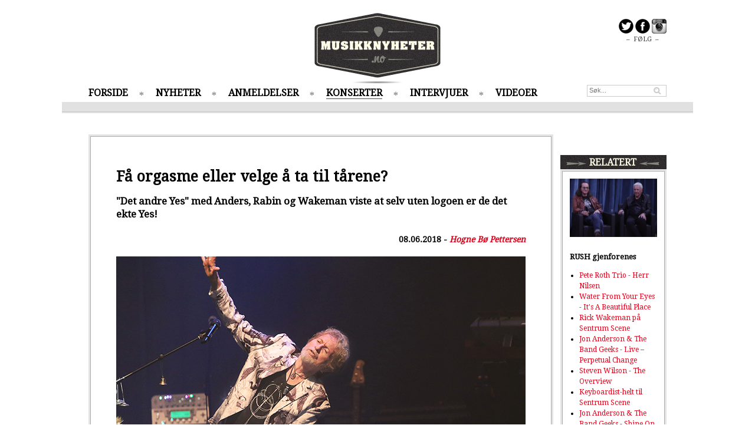

--- FILE ---
content_type: text/html; charset=UTF-8
request_url: https://www.musikknyheter.no/konserter/18285/F%EF%BF%BD%EF%BF%BD-orgasme-eller-velge--%EF%BF%BD%EF%BF%BD-ta-til-t%EF%BF%BD%EF%BF%BDrenea.html
body_size: 8087
content:

<!DOCTYPE html>
<html>
<head>
	<meta content="text/html; charset=iso-8859-1" http-equiv="content-type"/>
	<meta content="IE=edge" http-equiv="X-UA-Compatible"/>
	<title>Musikknyheter.no - Få orgasme eller velge  å ta til tårene?</title>
	<meta name="description" content=""Det andre Yes" med Anders, Rabin og Wakeman viste at selv uten logoen er de det ekte Yes!">
	<meta name="keywords" content="musikk, musikkmagasin, musikknyheter, konsertoversikt, konserter, mp3, aktuell musikk, plater, plateanbefalinger">
	<meta name="medium" content="news" />
	<meta name="title" content="Musikknyheter.no - Få orgasme eller velge  å ta til tårene?">
	<meta property="og:title" content="Musikknyheter.no - Få orgasme eller velge  å ta til tårene?">
	<meta property="og:url" content="https://www.musikknyheter.no/konserter/18285/F%EF%BF%BD%EF%BF%BD-orgasme-eller-velge--%EF%BF%BD%EF%BF%BD-ta-til-t%EF%BF%BD%EF%BF%BDrenea.html">
	<meta property="og:description" content=""Det andre Yes" med Anders, Rabin og Wakeman viste at selv uten logoen er de det ekte Yes!">
	<meta property="og:image" content="https://www.musikknyheter.no/images/18285.jpg" />	<link rel="image_src" href="https://www.musikknyheter.no/images/18285.jpg" />
	<link rel="alternate" title="MusikkNyheter.no RSS" href="https://www.musikknyheter.no/rss/" type="application/rss+xml">
	<!--[if lt IE 9]>
	<script src="/js/html5shiv.js"></script>
	<![endif]-->
	<link href='https://fonts.googleapis.com/css?family=Droid+Serif:400,600,600i' rel='stylesheet' type='text/css'>
	<link type="text/css" href="/css/style.css?4" rel="stylesheet"/>
	<script src="/js/mn.js?4" type="text/javascript"></script>
	<script>
		(function(i,s,o,g,r,a,m){i['GoogleAnalyticsObject']=r;i[r]=i[r]||function(){(i[r].q=i[r].q||[]).push(arguments)},i[r].l=1*new Date();a=s.createElement(o),m=s.getElementsByTagName(o)[0];a.async=1;a.src=g;m.parentNode.insertBefore(a,m)})(window,document,'script','//www.google-analytics.com/analytics.js','ga');
		ga('create', 'UA-4600885-1', 'musikknyheter.no');
		ga('send', 'pageview');
	</script>
</head>
<body class="">
	<div class="centered">
		
	</div>
	<div id="page" class="pageContent">
		<div id="leftBanners">
			<script data-ad-client="ca-pub-7295051437795813" async src="https://pagead2.googlesyndication.com/pagead/js/adsbygoogle.js"></script>		</div>
		<header>
			<div id="logo"><a href="/"><img src="/img/logo.png" alt="Musikknyheter.no logo"/></a></div>
			<div id="frontShare">
				<a href="https://www.twitter.com/musikknyheter" target="_blank"><img src="/img/share_twitter_icon.png" alt="F&oslash;lg p&aring; Twitter" /></a>
				<a href="https://www.facebook.com/musikknyheter" target="_blank"><img src="/img/share_fb_icon.png" alt="F&oslash;lg p&aring; Facebook" /></a>
				<a href="https://instagram.com/musikknyheter" target="_blank"><img src="/img/share_ig_icon.png" alt="F&oslash;lg p&aring; Instagram" /></a>
				<div>&ndash; &nbsp;F&Oslash;LG&nbsp; &ndash;</div>
			</div>
			<nav>
				<ul class="menu">
					<li><a href="/">FORSIDE</a></li>
					<li><a href="/nyheter">NYHETER</a></li>
					<li><a href="/anmeldelser">ANMELDELSER</a></li>
					<li class="current"><a href="/konserter">KONSERTER</a></li>
					<li><a href="/intervjuer">INTERVJUER</a></li>
					<li><a href="/videoer">VIDEOER</a></li>
				</ul>
				<form action="/search/" method="GET"><input type="text" class="searchField headerSearch" name="q" placeholder="S&oslash;k..." /></form>
			</nav>

			<div class="headerDivider"></div>
		</header>

		<div class="content">
        <script src="/js/jquery-1.10.2.min.js" type="text/javascript"></script>
			<div class="mainContent">
				<div class="container articleContent subPage">
					<div class="column double topSpacing">
						<div class="columnContent">
							<div class="contentSpacing subPageTop">
								<h1>Få orgasme eller velge  å ta til tårene?</h1>
								<p class="intro">"Det andre Yes" med Anders, Rabin og Wakeman viste at selv uten logoen er de det ekte Yes!</p>
							</div>

							<div class="articleShare">
								<iframe src="https://www.facebook.com/plugins/like.php?href=https%3A%2F%2Fwww.musikknyheter.no%2Fkonserter%2F18285%2FF%C3%A5-orgasme-eller-velge--%C3%A5-ta-til-t%C3%A5renea.html&amp;width=400&amp;height=25&amp;colorscheme=light&amp;layout=standard&amp;action=like&amp;show_faces=false&amp;send=false" scrolling="no" frameborder="0" style="border:none; overflow:hidden; width:400px; height:25px;" allowTransparency="true"></iframe>

								<span class="author">
									08.06.2018 - <a href="/skribenter/103/Hogne-Bø-Pettersen">Hogne Bø Pettersen</a>
								</span>
							</div>
							<div class="contentSpacing topSpacing articleImageContainer">
								<img src="/images/18285.jpg" alt="Artikkelbilde" />
							</div>
							<div class="contentSpacing articleBody">
								<p><small><p align="right">Foto: Hogne Bø Pettersen </p></small></p><br />
Det var da vokalist Jon Anderson tok sats og ga alt han hadde i sluttsatsen av <i>Heart of the Sunrise</i> at nakkehårene stod ut like stivt som piggene til medlemmene av Facebook-gruppen «Ja til bilen i Oslo» når noen nevner Lan Marie Nguyen Berg. <br />
<br />
Jeg hadde frysninger nedover ryggen. Ok, han bak meg hadde med et uhell helt isbitene fra glasset sitt i nakken min, men det var smeltet og blitt varmt for lenge siden, så dette var musikkens skyld!<br />
<br />
Scenen var badet i flombelysning, og jeg så at et stappfullt Sentrum Scene i Oslo der og da opplevde det samme som meg. «Love comes to you and you follooooooooow» sang Anderson, og det gikk opp for meg at i dette øyeblikket kom det enten til å gå for meg, eller så måtte jeg ta til tårene. Jeg valgte det siste…<br />
<br />
<p><a href="https://www.flickr.com/photos/elfworld/27801953517/in/album-72157697766698715/" title="Yes featuring ARW"><img src="https://c2.staticflickr.com/2/1736/27801953517_81200384fa_z.jpg"></a></p><br />
<br />
Men hvilket Yes var det som stod på scenen denne kvelden? Bare for å ha det sagt: Jeg skal ikke en gang begynne å forklare de uinnvidde om Yes’ brokete historie når det kommer til hvem som til enhver tid er medlem og ikke. Det er komplisert. Seriøst komplisert! Bare ta mitt ord for det, ok? <br />
<br />
Kort fortalt er det så komplisert at det for tiden er to utgaver av Yes som turnerer og feirer bandets 50-årsjubileum. <a href="http://domino.elfworld.org/ive-seen-all-good-people/" target="_blank" title="Les artikkel">Jeg så det andre Yes i påsken under bursdagsfeiring på London Palladium</a>. Det bandet har ingen originalmedlemmer igjen etter at bassist Chris Squire døde. Det er likevel de som har rettighetene til den berømte Yes-logoen.<br />
<br />
Bandet som spilte på Sentrum Scene denne torsdagskvelden var derimot et Yes med grunnlegger, og stemmen som alle forbinder med Yes, vokalist Jon Anderson. Sammen med seg har han fått gitarist Trevor Rabin som kom inn i bandet i 1983 og ga dem comeback-hiten <i>Owner of a Lonely Heart</i>. De har også fått med keyboardist Rick Wakeman, som har vært inn og ut av Yes så mange ganger at jeg slapp opp for fingre da jeg skulle telle. Men si «keyboardist» og «Yes», og de fleste vil si «Rick Wakeman.» Fyren har også hatt en solokarriere hvor han har solgt mer enn Yes noensinne har gjort.<br />
<br />
<p><a href="https://www.flickr.com/photos/elfworld/27801959577/in/album-72157697766698715/" title="Rick Wakeman" target="_blank"><img src="https://c2.staticflickr.com/2/1731/27801959577_34ab80ecfb_z.jpg"></a></p><br />
<br />
<a href="http://www.musikknyheter.no/concert/9092" target="_blank" title="Anmeldelse av Yes i 2011">Sist jeg så Yes i Norge</a> var det en katastrofe av uante dimensjoner. Men når Wakeman og Anderson står på plakaten er det tydelig at norske fans ville gi denne utgaven av bandet en sjanse likevel. Det var også hyggelig mange unge å se, selv om jeg med mine 45 år nok lå under snittalderen. <br />
<br />
Men det gjorde ikke noe, for bandet ble tatt imot av et hengivent publikum, som åpnet armene videre enn en sunnmøring som blir fortalt at han skal få betaling i kontanter. Og det er lenge siden jeg har sett så mange folk på Sentrum.<br />
<br />
Konserten skjøt i gang med instrumentalen <i>Cinema</i> fra <strong>90125</strong> før vi hoppet inn i <i>Hold On</i> fra samme plate. Deretter var det rett tilbake til 70-tallet for å få <i>South Side of the Sky</i>, en låt Yes aldri spilte live i gamle dager. Vi holdt oss på 70-tallet med en av Yes mest berømte låter <i>I’ve Seen All Good People</i> («For the good people of Oslo,» som Jon sa). <br />
<br />
Og slikk gikk det slag i slag. Vi var på 70-tallet (<i>And You and I</i>, <i>Perpetual Change</i>, <i>Heart of the Sunrise</i> og <i>Awaken</i>), med noen småturer til 80-tallet (<i>Changes</i>, <i>Rhythm of Love</i> og <i>Owner of a Lonely Heart</i>). Ved en anledning var vi til og med i 1994 og innom albumet <strong>Talk</strong> med <i>I am Waiting</i>.<br />
<br />
<p><a href="https://www.flickr.com/photos/elfworld/41952341894/in/album-72157697766698715/" title="Yes featuring ARW" target="_blank"><img src="https://c2.staticflickr.com/2/1728/41952341894_f347b74fa9_z.jpg"></a></p><br />
<br />
 Wakeman stod som han alltid gjør, i fotsid kappe, med glitter (man slipper unna med sånn når man er Rick Wakeman) og lot fingrene trille over tangentene som om de var laget av luft. Riktignok har ingen av de hyppig nevnte slankekurene han tweeter om hjulpet tilsynelatende godt, men du verden som han spilte. Ikke helt opp til gamle høyder, men musikklæreren min fra ungdomsskolen ville nok gitt Meget +. Minst. <br />
<br />
Og så har vi Jon Anderson da. Mannen som av den originale trommisen Bill Bruford ble sammenlignet med noen til høyre for Hitler når det gjaldt dette å behandle bandmedlemmer… <br />
<br />
Fyren er 73 år, og selv om stemmen ikke er like klar og ren som den en gang var, er det nok mange andre aldrende rockere som sitter og gnisser tenner av misunnelse når de hører hva Jon klarer med sin lyse, lyse tenorstemme. <br />
<br />
Rabin er noen år yngre enn Anderson og Wakeman, men har tydeligvis vært innom både plastisk kirurgi og fått seg kunstig hår, for han så ut som en mellomting mellom Michael Jackson og Little Richard. Han er uansett en gudsbenådet gitarist, og jeg hadde ingenting imot en del av omarrangeringene han gjorde på 70-tallsmaterialet.<br />
<br />
<p><a href="https://www.flickr.com/photos/elfworld/27801957947/in/album-72157697766698715/" title="Trevor Rabin" target="_blank"><img src="https://c2.staticflickr.com/2/1743/27801957947_61d06e73f0_z.jpg"></a></p><br />
<br />
Trommis Lou Molino III trakterte pauker og trommer på utmerket vis. Bassør Iain Hornal fikk behørig lekt seg i <i>Heart of the Sunrise</i>, hvor hele åpningsriffet har bassen i sentrum, men for et band som ble startet av en så genial bassør som Chris Squire er det skuffende at bassen ellers er gjemt langt ned i miksen. <br />
Konserten var også bare litt over to timer, alt for kort for en Yes-konsert. <br />
<br />
Men alt dette blir bare småpirk når man blir servert magi som <i>Awaken</i>, hvor harpe, kirkeorgel og Jons kosmiske tekster gjorde at man lurte på om man hadde inntatt andre remedier enn kun øl denne kvelden. Versjonen de gjorde av storhiten <i>Owner of a Lonely Heart</i> var også fantastisk, med en utrolig jamsession, inkludert keytar, etter at man var ferdig med de kommersielle delene av låten.<br />
<br />
Og da det hele ble rundet av med en gnistrende versjon av <i>Roundabout</i> var det bare å danse (i hvert fall så nært som enkelte giktbefengte kropper kommer dans) ut i sommervarme Oslo og vite at man hadde «seeen all good people.»<br />
<br />
Kom snart tilbake, Yes featuring ARW. I am waiting. I am ready!<br />
<br />
<p><a href="https://www.flickr.com/photos/elfworld/41952337184/in/album-72157697766698715/" title="Yes featuring ARW" target="_blank"><img src="https://c2.staticflickr.com/2/1757/41952337184_1c3127fde7_z.jpg"></a></p><br />

<div class="score s9 topSpacing" title="Karakter: 9/10"></div>
							</div>


														<div class="articleShare bottom">
								<span class="shareLabel">Anbefal til andre</span>
								<iframe src="https://www.facebook.com/plugins/like.php?href=https%3A%2F%2Fwww.musikknyheter.no%2Fkonserter%2F18285%2FF%C3%A5-orgasme-eller-velge--%C3%A5-ta-til-t%C3%A5renea.html&amp;width=100&amp;height=21&amp;colorscheme=light&amp;layout=button_count&amp;action=like&amp;show_faces=false&amp;send=false" scrolling="no" frameborder="0" style="border:none; overflow:hidden; width:100px; height:21px;" allowTransparency="true"></iframe>
								<a href="https://twitter.com/share" class="twitter-share-button" data-url="https://www.musikknyheter.no/konserter/18285/Få-orgasme-eller-velge--å-ta-til-tårenea.html">Tweet</a>
							</div>
						</div>
					</div>
				</div>

				<div class="fb-comments topSpacing" data-href="https://www.musikknyheter.no/konserter/18285/Få-orgasme-eller-velge--å-ta-til-tårenea.html" data-width="788"></div>

                <div class="centered topSpacing">
                                    </div>
				<div class="container">
					<div class="column double topSpacing">
												<header><h3>FLERE KONSERTER</h3></header>
						<div class="columnContent">
							<div class="container contentSpacing">
								<div class="innerColumn">
																<div class="articleBoxMedium">
								<a href="/konserter/100966/Fjorden-Baby-på-USF-Verftet.html"><img src="/images/100966.jpg"/></a>								<div class="articleBoxOverlay">
									<h2><a href="/konserter/100966/Fjorden-Baby-på-USF-Verftet.html">Fjorden Baby på USF Verftet</a></h2>
									<p>Med hjemmebanefordel</p>
								</div>
							</div>
								</div>
								<div class="innerColumn">
																<div class="articleBoxMedium">
								<a href="/konserter/100959/Seigmen-på-Sentrum-Scene.html"><img src="/images/100959.jpg"/></a>								<div class="articleBoxOverlay">
									<h2><a href="/konserter/100959/Seigmen-på-Sentrum-Scene.html">Seigmen på Sentrum Scene</a></h2>
									<p>Dissonans og gamle klassikere</p>
								</div>
							</div>
								</div>
							</div>
							<div class="container contentSpacing">
								<div class="innerColumn">
																	<div class="articleBoxSmall boxedArticle">
									<div class="articleImageSmall"><a href="/konserter/100954/Sabaton-i-Unity-Arena.html"><img src="/images/100954.jpg"/></a></div>
									<h3><a href="/konserter/100954/Sabaton-i-Unity-Arena.html">Sabaton i Unity Arena</a></h3>
									<p class="">Svenskene inntok Unity Arena <a href="/konserter/100954/Sabaton-i-Unity-Arena.html" class="linkArrow">&gt;&gt;</a></p>
								</div>
																	<div class="articleBoxSmall boxedArticle">
									<div class="articleImageSmall"><a href="/konserter/100952/Roxette-i-Unity-Arena.html"><img src="/images/100952.jpg"/></a></div>
									<h3><a href="/konserter/100952/Roxette-i-Unity-Arena.html">Roxette i Unity Arena</a></h3>
									<p class="">Roxette skrudde tiden tilbake på Unity Arena i går kveld <a href="/konserter/100952/Roxette-i-Unity-Arena.html" class="linkArrow">&gt;&gt;</a></p>
								</div>
								</div>
								<div class="innerColumn">
																	<div class="articleBoxSmall boxedArticle">
									<div class="articleImageSmall"><a href="/konserter/100948/Viagra-Boys-på-Sentrum-Scene.html"><img src="/images/100948.jpg"/></a></div>
									<h3><a href="/konserter/100948/Viagra-Boys-på-Sentrum-Scene.html">Viagra Boys på Sentrum Scene</a></h3>
									<p class="">Shrimply the best?  <a href="/konserter/100948/Viagra-Boys-på-Sentrum-Scene.html" class="linkArrow">&gt;&gt;</a></p>
								</div>
																	<div class="articleBoxSmall boxedArticle">
									<div class="articleImageSmall"><a href="/konserter/100941/Jenny-Hval-på-Landmark.html"><img src="/images/100941.jpg"/></a></div>
									<h3><a href="/konserter/100941/Jenny-Hval-på-Landmark.html">Jenny Hval på Landmark</a></h3>
									<p class="">Syvende Avant-mor i huset på besøk <a href="/konserter/100941/Jenny-Hval-på-Landmark.html" class="linkArrow">&gt;&gt;</a></p>
								</div>
								</div>
							</div>
							<div class="container contentSpacing">
								<div class="innerColumn">
																	<div class="articleBoxSmall boxedArticle">
									<div class="articleImageSmall"><a href="/konserter/100940/Mew-på-Sentrum-Scene.html"><img src="/images/100940.jpg"/></a></div>
									<h3><a href="/konserter/100940/Mew-på-Sentrum-Scene.html">Mew på Sentrum Scene</a></h3>
									<p class="">Don't you just love goodbyes? <a href="/konserter/100940/Mew-på-Sentrum-Scene.html" class="linkArrow">&gt;&gt;</a></p>
								</div>
																	<div class="articleBoxSmall boxedArticle">
									<div class="articleImageSmall"><a href="/konserter/100932/The-Impossible-Green-på-Parkteatret.html"><img src="/images/100932.jpg"/></a></div>
									<h3><a href="/konserter/100932/The-Impossible-Green-på-Parkteatret.html">The Impossible Green på Parkteatret</a></h3>
									<p class="">Et band på vei opp, og det høres. <a href="/konserter/100932/The-Impossible-Green-på-Parkteatret.html" class="linkArrow">&gt;&gt;</a></p>
								</div>
								</div>
								<div class="innerColumn">
																	<div class="articleBoxSmall boxedArticle">
									<div class="articleImageSmall"><a href="/konserter/100926/Kraftwerk-på-Sentrum-Scene.html"><img src="/images/100926.jpg"/></a></div>
									<h3><a href="/konserter/100926/Kraftwerk-på-Sentrum-Scene.html">Kraftwerk på Sentrum Scene</a></h3>
									<p class="">Nostalgisk elektronisk hypnose <a href="/konserter/100926/Kraftwerk-på-Sentrum-Scene.html" class="linkArrow">&gt;&gt;</a></p>
								</div>
																	<div class="articleBoxSmall boxedArticle">
									<div class="articleImageSmall"><a href="/konserter/100925/Honningbarna-på-Rockefeller.html"><img src="/images/100925.jpeg"/></a></div>
									<h3><a href="/konserter/100925/Honningbarna-på-Rockefeller.html">Honningbarna på Rockefeller</a></h3>
									<p class="">Blø for drakta. Bokstavelig talt. <a href="/konserter/100925/Honningbarna-på-Rockefeller.html" class="linkArrow">&gt;&gt;</a></p>
								</div>
								</div>
							</div>
						</div>
					</div>
				</div>
						<div id="toTop" class="topSpacing centered"><a href="#" id="toTopLink">^ TIL TOPPEN ^</a></div>
			</div>

        <script>
            $(function() {
                mn.initCompetition();
            });
        </script>
			<div class="rightColumn topSpacing">


<div data-spklw-widget="d9de92c2-7b6a-4178-b99c-3970d1c2a087"></div>
<script src="//widgets.sprinklecontent.com/v2/sprinkle.js" async></script>
				<div class="container topSpacing">
					<div class="column">
												<header><h3>RELATERT</h3></header>
						<div class="columnContent">
							<div class="container contentSpacing">
								<div class="container">
																	<div class="articleBoxSmall boxedArticle">
									<div class="articleImageSmall"><a href="/nyheter/100790/RUSH-gjenforenes.html"><img src="/images/100790.jpg"/></a></div>
									<h3><a href="/nyheter/100790/RUSH-gjenforenes.html">RUSH gjenforenes</a></h3>
								</div>
								</div>
								<ul class="rightColumnRelated">
<li><a href="/konserter/100772/Pete-Roth-Trio---Herr-Nilsen.html">Pete Roth Trio - Herr Nilsen</a></li>
<li><a href="/anmeldelser/100715/Water-From-Your-Eyes.html">Water From Your Eyes - It's A Beautiful Place</a></li>
<li><a href="/konserter/23868/Rick-Wakeman-på-Sentrum-Scene.html">Rick Wakeman på Sentrum Scene</a></li>
<li><a href="/anmeldelser/23763/Jon-Anderson-&-The-Band-Geeks.html">Jon Anderson & The Band Geeks - Live – Perpetual Change</a></li>
<li><a href="/anmeldelser/23756/Steven-Wilson.html">Steven Wilson - The Overview</a></li>
<li><a href="/nyheter/23710/Keyboardist-helt-til-Sentrum-Scene.html">Keyboardist-helt til Sentrum Scene</a></li>
<li><a href="/videoer/23352/Jon-Anderson-&-The-Band-Geeks---Shine-On.html">Jon Anderson & The Band Geeks - Shine On</a></li>
<li><a href="/intervjuer/23201/–-Jeg-ble-bedt-om-å-bli-med-i-Yes.html">– Jeg ble bedt om å bli med i Yes</a></li>
<li><a href="/anmeldelser/23091/Steven-Wilson.html">Steven Wilson - The Harmony Codex</a></li>
								</ul>
							</div>
						</div>
					</div>
				</div>
				<div class="container topSpacing">
					<div class="column">
												<header><h3>MEST LEST</h3></header>
						<div class="columnContent">
							<div class="container contentSpacing">
								<div class="container">
																	<div class="articleBoxSmall boxedArticle">
									<div class="articleImageSmall"><a href="/konserter/23913/Lorna-Shore-på-Tons-of-Rock-2025.html"><img src="/images/23913.jpg"/></a></div>
									<h3><a href="/konserter/23913/Lorna-Shore-på-Tons-of-Rock-2025.html">Lorna Shore på Tons of Rock 2025</a></h3>
								</div>
								</div>
								<ul class="rightColumnRelated">
<li><a href="/konserter/23886/Leftfield-på-Piknik-i-parken.html">Leftfield på Piknik i parken</a></li>
<li><a href="/konserter/23883/Aurora-på-Piknik-i-Parken.html">Aurora på Piknik i Parken</a></li>
<li><a href="/konserter/23870/deLillos-i-Frøyas-Hage.html">deLillos i Frøyas Hage</a></li>
<li><a href="/konserter/23430/Hayeminol-på-Måkeskrik.html">Hayeminol på Måkeskrik</a></li>
<li><a href="/konserter/23375/Marit-Larsen-på-OverOslo.html">Marit Larsen på OverOslo</a></li>
<li><a href="/konserter/22224/Avantasia-på-Sentrum-Scene.html">Avantasia på Sentrum Scene</a></li>
<li><a href="/konserter/16091/Alter-Bridge-på-Sentrum-Scene.html">Alter Bridge på Sentrum Scene</a></li>
<li><a href="/concert/1380">Intervju: Captain Poon</a></li>
								</ul>
							</div>
						</div>
					</div>
				</div>
<br/>
<div data-spklw-widget="d9de92c2-7b6a-4178-b99c-3970d1c2a087"></div>
<script src="//widgets.sprinklecontent.com/v2/sprinkle.js" async></script>

			</div>
		</div>
	</div>
	<footer>
		<div id="footerContent" class="pageContent">
			<div class="footerColumn textShadow">
				<div class="footerColumnContent">
					<h3>MENY</h3>
					<ul>
						<li><a href="/">FORSIDE</a></li>
						<li><a href="/nyheter">NYHETER</a></li>
						<li><a href="/anmeldelser">ANMELDELSER</a></li>
						<li><a href="/konserter">KONSERTER</a></li>
						<li><a href="/intervjuer">INTERVJUER</a></li>
						<li><a href="/videoer">VIDEOER</a></li>
						<li><a href="/english">NEWS IN ENGLISH</a></li>
					</ul>
				</div>
			</div>
			<div class="footerColumn">
				<div class="footerColumnContent">
					<h3>NYESTE ANMELDELSER</h3>
					<ul>
<li><a href="/anmeldelser/100911/Sun-Byrd.html">Sun Byrd</a></li>
<li><a href="/anmeldelser/100859/Avatar.html">Avatar</a></li>
<li><a href="/anmeldelser/100858/Signe-Marie-Rustad.html">Signe Marie Rustad</a></li>
<li><a href="/anmeldelser/100856/Synne-Sørgjerd.html">Synne Sørgjerd</a></li>
<li><a href="/anmeldelser/100855/TAPE-TRASH.html">TAPE TRASH</a></li>
					</ul>
				</div>
			</div>
			<div class="footerColumn">
				<div class="footerColumnContent">
					<h3>MEST LEST</h3>
					<ul>
<li><a href="/nyheter/23777/Winterstø-solodebuterer.html">Winterstø solodebuterer</a></li>
<li><a href="/intervjuer/23628/Ny-musikk-fra-stjerneskuddet-Anna-Lille-.html">Ny musikk fra stjerneskuddet Anna Lille </a></li>
<li><a href="/nyheter/23142/Disse-er-mest-spilt-på-Spotify-i-2023!.html">Disse er mest spilt på Spotify i 2023!</a></li>
<li><a href="/nyheter/14148/The-Lionheads-med-ny-singel.html">The Lionheads med ny singel</a></li>
					</ul>
				</div>
			</div>
			<div class="footerColumn" style="float: right;">
				<div class="footerColumnContent">
					<form action="/search/" method="GET"><input type="text" class="searchField footerSearch" name="q" placeholder="S&oslash;k..." /></form>

					<div id="contact">
						<h3><a href="/kontakt">KONTAKT</a></h3><br />
						<h3><a href="/personvern">PERSONVERN / COOKIES</a></h3>
						<ul>
							<li>Pressemeldinger, nyheter, tips og elektroninske promoer sendes til: <a href="mailto:post@musikknyheter.no">post@musikknyheter.no</a></li>
							<li>Redakt&oslash;r: Robin A. Olsen <a href="mailto:robin@musikknyheter.no">robin@musikknyheter.no</a></li>
						</ul>
					</div>
				</div>
			</div>
		</div>

		<div id="copyright">
			Copyright &copy; Musikknyheter.no  2005-2014 &nbsp;||&nbsp; Design: Snuten.com &nbsp;Code: Lasse.Krabye.com
		</div>
	</footer>

	<script type="text/javascript">
		mn.init();
	</script>
<script type=”text/javascript” src=”https://platform.twitter.com/widgets.js”></script>
<div id="fb-root"></div>
<script>(function(d, s, id) {
  var js, fjs = d.getElementsByTagName(s)[0];
  if (d.getElementById(id)) return;
  js = d.createElement(s); js.id = id;
  js.src = "https://connect.facebook.net/en_US/all.js#xfbml=1&appId=287261394697497";
  fjs.parentNode.insertBefore(js, fjs);
}(document, 'script', 'facebook-jssdk'));</script>
</body>
</html>


--- FILE ---
content_type: text/html; charset=utf-8
request_url: https://www.google.com/recaptcha/api2/aframe
body_size: 267
content:
<!DOCTYPE HTML><html><head><meta http-equiv="content-type" content="text/html; charset=UTF-8"></head><body><script nonce="NbJdOasxiKWzZXsLD2gEYg">/** Anti-fraud and anti-abuse applications only. See google.com/recaptcha */ try{var clients={'sodar':'https://pagead2.googlesyndication.com/pagead/sodar?'};window.addEventListener("message",function(a){try{if(a.source===window.parent){var b=JSON.parse(a.data);var c=clients[b['id']];if(c){var d=document.createElement('img');d.src=c+b['params']+'&rc='+(localStorage.getItem("rc::a")?sessionStorage.getItem("rc::b"):"");window.document.body.appendChild(d);sessionStorage.setItem("rc::e",parseInt(sessionStorage.getItem("rc::e")||0)+1);localStorage.setItem("rc::h",'1768879426275');}}}catch(b){}});window.parent.postMessage("_grecaptcha_ready", "*");}catch(b){}</script></body></html>